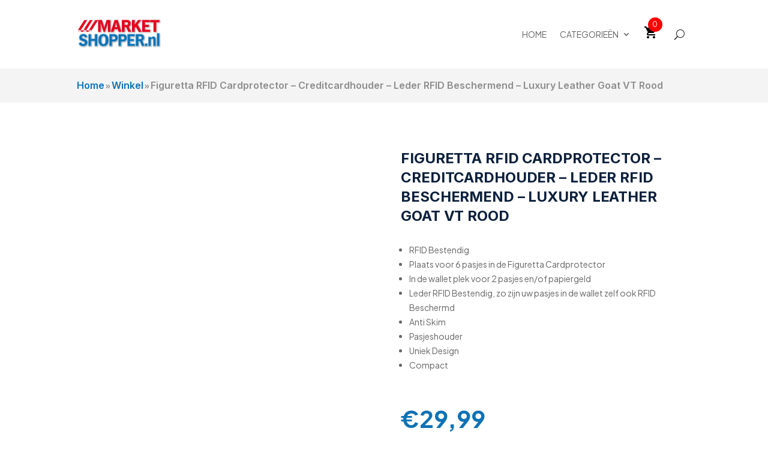

--- FILE ---
content_type: image/svg+xml
request_url: https://marketshopper.nl/wp-content/themes/Divi-child/mi-themes/assets/images/search.svg
body_size: 816
content:
<svg width="18" height="18" viewBox="0 0 18 18" fill="none" xmlns="http://www.w3.org/2000/svg">
<path d="M16.55 17.575L10.25 11.3C9.75002 11.7167 9.17502 12.0417 8.52502 12.275C7.87502 12.5083 7.20836 12.625 6.52502 12.625C4.80836 12.625 3.35836 12.0333 2.17502 10.85C0.991691 9.66667 0.400024 8.21667 0.400024 6.5C0.400024 4.8 0.991691 3.354 2.17502 2.162C3.35836 0.970667 4.80836 0.375 6.52502 0.375C8.22502 0.375 9.66669 0.966667 10.85 2.15C12.0334 3.33333 12.625 4.78333 12.625 6.5C12.625 7.21667 12.5084 7.9 12.275 8.55C12.0417 9.2 11.725 9.76667 11.325 10.25L17.6 16.525L16.55 17.575ZM6.52502 11.125C7.80836 11.125 8.89602 10.675 9.78802 9.775C10.6794 8.875 11.125 7.78333 11.125 6.5C11.125 5.21667 10.6794 4.125 9.78802 3.225C8.89602 2.325 7.80836 1.875 6.52502 1.875C5.22502 1.875 4.12936 2.325 3.23802 3.225C2.34602 4.125 1.90002 5.21667 1.90002 6.5C1.90002 7.78333 2.34602 8.875 3.23802 9.775C4.12936 10.675 5.22502 11.125 6.52502 11.125Z" fill="#575757"/>
</svg>


--- FILE ---
content_type: image/svg+xml
request_url: https://marketshopper.nl/wp-content/uploads/2023/05/marketshopper-logo.svg
body_size: 142405
content:
<svg width="143" height="54" viewBox="0 0 143 54" fill="none" xmlns="http://www.w3.org/2000/svg" xmlns:xlink="http://www.w3.org/1999/xlink">
<rect width="143" height="54" fill="url(#pattern0)"/>
<defs>
<pattern id="pattern0" patternContentUnits="objectBoundingBox" width="1" height="1">
<use xlink:href="#image0_1110_17753" transform="matrix(0.0015625 0 0 0.00413773 0 -0.0565249)"/>
</pattern>
<image id="image0_1110_17753" width="640" height="269" xlink:href="[data-uri]"/>
</defs>
</svg>
